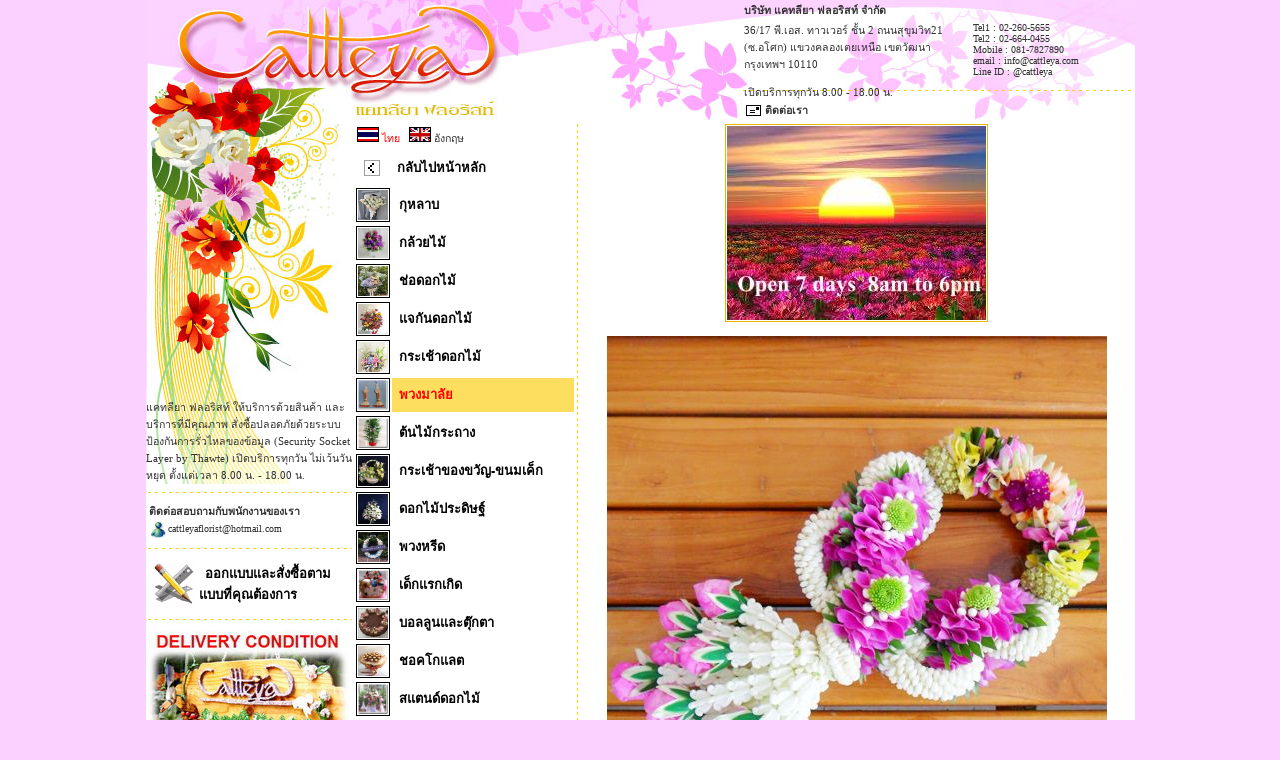

--- FILE ---
content_type: text/html; charset=UTF-8
request_url: https://www.cattleya.com/?cat=7&act=detail&cid=1108&code=GL019&lang=th
body_size: 5663
content:








<!--  WebApplication Tel. 089-169-9090  -->

<!DOCTYPE html PUBLIC "-//W3C//DTD XHTML 1.0 Transitional//EN" "http://www.w3.org/TR/xhtml1/DTD/xhtml1-transitional.dtd">
<html xmlns="http://www.w3.org/1999/xhtml">
<head>
<title>แคทลียา ฟลอริสท์ </title>
<meta http-equiv="Content-Type" content="text/html; charset=utf-8">
<link rel="shortcut icon" href="//www.cattleya.com/favicon.ico" type="image/x-icon" />
<meta name="keywords" content="Thailand florists,Thailand flowershop,Bangkok florist,Bangkok flowershop,Thai flosit,Thai flowershop,phuket florist,phuket flowershop,samui florist,samui flowershop,pattaya florist,pattaya flowershop,thailand flowers, Thai flowers, Bangkok flowers, pattaya flowers,chaingmai florist,chaingmai flowershop,thailand delivery,bangkok roses,thai rosese,bangkok orchids,thai orchids,thailand orchids,กระเช้าผลไม้,กระเช้าดอกไม้,กระเช้าของขวัญ,ร้านดอกไม้,ช่อดอกไม้">
<meta name="description" content="Secured online flowershop in Thailand since 1990. Delivery flowers, fruits, hampers and gifts to all major city in Thailand (Bangkok, Chiangmai, Phuket, Pattaya, Samui, and more). Open daily 7 days a week. 100% customer satisfaction guarantee.">
<script src="//www.cattleya.com/js/script.js" language="javascript"></script>
<script src="//www.cattleya.com/js/AC_RunActiveContent.js" language="javascript"></script>
<link rel="stylesheet" href="js/lightbox.css" type="text/css" media="screen" />
<script src="//www.cattleya.com/js/prototype.js" type="text/javascript"></script>
<script src="//www.cattleya.com/js/scriptaculous.js?load=effects,builder" type="text/javascript"></script>
<script src="//www.cattleya.com/js/lightbox.js" type="text/javascript"></script>
<link rel="stylesheet" href="//www.cattleya.com/js/style.css" type="text/css" />
<style>


.scrollnew {
    height:60px;
    /*overflow-y:auto;*/
	overflow-y:visible;
	'
}

</style>

<script>
    function ismem(no) {
	    if(no == 1){
			 document.getElementById('select1').style.display = "block";
			 document.getElementById('select2').style.display = "none";
			 document.getElementById('select3').style.display = "none";
	    }else if(no == 2){
			 document.getElementById('select1').style.display = "none";
			 document.getElementById('select2').style.display = "block";
			 document.getElementById('select3').style.display = "none";
	    }else if(no == 3){
			 document.getElementById('select1').style.display = "none";
			 document.getElementById('select2').style.display = "none";
			 document.getElementById('select3').style.display = "block";
	    }
    }


    function showhide(vol1, vol2) {
		 var x = document.getElementById(vol1);
		 var y = document.getElementById(vol2);
		 if (x.style.display === "none") {
			 x.style.display = "block";
			 y.style.display = "none";
		 } else {
			 x.style.display = "none";
			 y.style.display = "block";
		 }
    }


    function check_cus(id) {
	    var formObj = document._customer;
		formObj._name.style.borderColor = "";
		formObj._address.style.borderColor = "";
		formObj._city.style.borderColor = "";
		formObj._zip.style.borderColor = "";
		formObj._telhome.style.borderColor = "";
		formObj._email.style.borderColor = "";
		document.getElementById("error_email"+id).innerHTML = ''; 
		document.getElementById("error_pass"+id).innerHTML = ''; 
		document.getElementById("error_repass"+id).innerHTML = ''; 

	    if(formObj._name.value=="") {
			 formObj._name.style.borderColor = "#ff0000";
			 formObj._name.focus();
			 return false;
	    }else if(formObj._address.value=="") {
			 formObj._address.style.borderColor = "#ff0000";
			 formObj._address.focus();
			 return false;
	    }else if(formObj._city.value=="") {
			 formObj._city.style.borderColor = "#ff0000";
			 formObj._city.focus();
			 return false;
		  
	    }else if(formObj._zip.value=="") {
			 formObj._zip.style.borderColor = "#ff0000";
			 formObj._zip.focus();
			 return false;
	    }else if(formObj._telhome.value=="") {
			 formObj._telhome.style.borderColor = "#ff0000";
			 formObj._telhome.focus();
			 return false; 
	    }else if(formObj._email.value=="") {
			 formObj._email.style.borderColor = "#ff0000";
			 formObj._email.focus();
			 return false;
	    }else if (formObj._email.value.indexOf('@', 0) == -1 || formObj._email.value.indexOf('.', 0) == -1){ 
			 //alert('Invalid อีเมล์');
			 document.getElementById("error_email"+id).innerHTML = ' <span class="red">Invalid อีเมล์</span>'; 
			 formObj._email.focus();
			 return false;
	    }


		if(formObj.customeraction.value=="") {
			 if(formObj._pass.value=="") {
				  document.getElementById("error_pass"+id).innerHTML = ' <span class="red">กรุณากรอก รหัสผ่าน</span>'; 
				  formObj._pass.focus();
				  return false;
			 }else if(formObj._repass.value=="") {
				  document.getElementById("error_repass"+id).innerHTML = ' <span class="red">กรุณากรอก ยืนยันรหัสผ่าน</span>'; 
				  formObj._repass.focus();
				  return false;
			 }else if(formObj._pass.value !=formObj._repass.value) {
				  document.getElementById("error_pass"+id).innerHTML = ' <span class="red">Invalid รหัสผ่าน</span>'; 
				  formObj._repass.focus();
				  return false;
			 }
		}


	  formObj.submit();
    }


    function check_address() {
	    var formObj = document._orderuser;
		formObj._name.style.borderColor = "";
		formObj._address.style.borderColor = "";
		formObj._city.style.borderColor = "";
		formObj._zip.style.borderColor = "";
		formObj._telhome.style.borderColor = "";
		formObj._email.style.borderColor = "";
		document.getElementById("error_email").innerHTML = ''; 

	    if(formObj._name.value=="") {
			 formObj._name.style.borderColor = "#ff0000";
			 formObj._name.focus();
			 return false;
	    }else if(formObj._address.value=="") {
			 formObj._address.style.borderColor = "#ff0000";
			 formObj._address.focus();
			 return false;
	    }else if(formObj._city.value=="") {
			 formObj._city.style.borderColor = "#ff0000";
			 formObj._city.focus();
			 return false;
	    }else if(formObj._zip.value=="") {
			 formObj._zip.style.borderColor = "#ff0000";
			 formObj._zip.focus();
			 return false;
	    }else if(formObj._telhome.value=="") {
			 formObj._telhome.style.borderColor = "#ff0000";
			 formObj._telhome.focus();
			 return false;
	    }else if(formObj._email.value=="") {
			 formObj._email.style.borderColor = "#ff0000";
			 formObj._email.focus();
			 return false;
	    }else if (formObj._email.value.indexOf('@', 0) == -1 || formObj._email.value.indexOf('.', 0) == -1){ 
			 //alert('Invalid อีเมล์');
			 document.getElementById("error_email").innerHTML = ' <span class="red">Invalid อีเมล์</span>'; 
			 formObj._email.focus();
			 return false;
	    }
	    formObj.submit();
    }



function getorder(vol) {
	 var formObj = document.form_order;
	 formObj.buyer.style.borderColor = "";
	 formObj.address.style.borderColor = "";
	 formObj.home_tel.style.borderColor = "";
	 formObj.email.style.borderColor = "";

	 document.getElementById("error_email2").innerHTML = '<span class="red">*</span>'; 

	 if(formObj.buyer.value=="") {
		  formObj.buyer.style.borderColor = "#ff0000";
		  formObj.buyer.focus();
		  return false;
		  
	 }else if(formObj.address.value=="") {
		  formObj.address.style.borderColor = "#ff0000";
		  formObj.address.focus();
		  return false;
		  
	 }else if(formObj.home_tel.value=="") {
		  formObj.home_tel.style.borderColor = "#ff0000";
		  formObj.home_tel.focus();
		  return false;
		  
	 }else if(formObj.email.value=="") {
		  formObj.email.style.borderColor = "#ff0000";
		  formObj.email.focus();
		  return false;
		 
	 }else if (formObj.email.value.indexOf('@', 0) == -1 || formObj.email.value.indexOf('.', 0) == -1){ 
		  document.getElementById("error_email2").innerHTML = 'Invalid อีเมล์'; 
		  formObj.email.focus();
		  return false;
		  
	 }

	 if(vol == 1){
		  document.getElementById("v_cardno").innerHTML = ''; 
		  document.getElementById("v_cardno2").innerHTML = ''; 
		  document.getElementById("v_valid").innerHTML = ''; 
		  document.getElementById("a_cardno").innerHTML = ''; 
		  document.getElementById("a_cardno2").innerHTML = ''; 
		  document.getElementById("a_valid").innerHTML = ''; 

		  var radiocard="";

		  var radios = document.getElementsByName('card');
		  for (var i = 0, length = radios.length; i < length; i++){
			  if (radios[i].checked){
				  //alert(radios[i].value);
				  radiocard=radios[i].value;
				  break;
			  }
		  }
	 


		  if(radiocard){
			   if(radiocard == "visa"){
				    if(formObj.v_cardno.value=="") {
						 document.getElementById("v_cardno").innerHTML = 'หมายเลขบัตร'; 
						 formObj.v_cardno.focus();
						 return false;
				    }else if(formObj.v_cardno2.value=="") {
						 document.getElementById("v_cardno2").innerHTML = 'Security Number'; 
						 formObj.v_cardno2.focus();
						 return false;
				    }else if(formObj.v_valid_mon.value=="") {
						 document.getElementById("v_valid").innerHTML = 'กรุณาเลือก : Month'; 
						 formObj.v_valid_mon.focus();
						 return false;
				    }else if(formObj.v_valid_year.value=="") {
						 document.getElementById("v_valid").innerHTML = 'กรุณาเลือก : Year'; 
						 formObj.v_valid_year.focus();
						 return false;
				    }

			   }else if(radiocard == "mastercard"){

				    if(formObj.v_cardno.value=="") {
						 document.getElementById("v_cardno").innerHTML = 'หมายเลขบัตร'; 
						 formObj.v_cardno.focus();
						 return false;
				    }else if(formObj.v_cardno2.value=="") {
						 document.getElementById("v_cardno2").innerHTML = 'Security Number'; 
						 formObj.v_cardno2.focus();
						 return false;
				    }else if(formObj.v_valid_mon.value=="") {
						 document.getElementById("v_valid").innerHTML = 'กรุณาเลือก : Month'; 
						 formObj.v_valid_mon.focus();
						 return false;
				    }else if(formObj.v_valid_year.value=="") {
						 document.getElementById("v_valid").innerHTML = 'กรุณาเลือก : Year'; 
						 formObj.v_valid_year.focus();
						 return false;
				    }

			   }else if(radiocard == "amex"){

				    if(formObj.a_cardno.value=="") {
						 document.getElementById("a_cardno").innerHTML = 'หมายเลขบัตร'; 
						 formObj.a_cardno.focus();
						 return false;
				    }else if(formObj.a_cardno2.value=="") {
						 document.getElementById("a_cardno2").innerHTML = 'Security Number'; 
						 formObj.a_cardno2.focus();
						 return false;
				    }else if(formObj.a_valid_mon.value=="") {
						 document.getElementById("a_valid").innerHTML = 'กรุณาเลือก : Month'; 
						 formObj.a_valid_mon.focus();
						 return false;
				    }else if(formObj.a_valid_year.value=="") {
						 document.getElementById("a_valid").innerHTML = 'กรุณาเลือก : Year'; 
						 formObj.a_valid_year.focus();
						 return false;
				    }

			   }
		  }

	 }

	      formObj.submit();
}


function selectoption(num) {
     if(num == 1){
		 document.getElementById('option1').style.display = "block";
		 document.getElementById('option2').style.display = "none";
		 document.getElementById('option3').style.display = "none";
		 //document.getElementById('bsubmit').style.display = "none";
	 }else if(num == 2){
		 document.getElementById('option1').style.display = "none";
		 document.getElementById('option2').style.display = "block";
		 document.getElementById('option3').style.display = "none";
		 //document.getElementById('bsubmit').style.display = "none";
	 }else if(num == 3){
		 document.getElementById('option1').style.display = "none";
		 document.getElementById('option2').style.display = "none";
		 document.getElementById('option3').style.display = "block";

		 var radios = document.getElementsByName('payby');

		 for (var i = 0, length = radios.length; i < length; i++){
			 if (radios[i].checked){
				  //alert(radios[i].value);
				  //document.getElementById('bsubmit').style.display = "block";
				  break;
			 }
		 }

	 }
}

function check_card(num) {
     if(num == 1){
		 document.getElementById('card1').style.display = "block";
		 document.getElementById('card2').style.display = "none";
	 }else if(num == 2){
		 document.getElementById('card1').style.display = "block";
		 document.getElementById('card2').style.display = "none";
	 }else if(num == 3){
		 document.getElementById('card1').style.display = "none";
		 document.getElementById('card2').style.display = "block";

		 //document.getElementById('bsubmit').style.display = "none";
	 }
}

function isNumber(evt) {
    evt = (evt) ? evt : window.event;
    var charCode = (evt.which) ? evt.which : evt.keyCode;
    if (charCode > 31 && (charCode < 48 || charCode > 57)) {
        return false;
    }
    return true;
}



function formcontact() {
	 var formObj = document._contact;
	 formObj._name.style.borderColor = "";
	 formObj._email.style.borderColor = "";
	 formObj._subject.style.borderColor = "";
	 formObj._message.style.borderColor = "";
	 document.getElementById("error_contact").innerHTML = ''; 

	 if(formObj._name.value=="") {
		  formObj._name.style.borderColor = "#ff0000";
		  formObj._name.focus();
		  return false;
		  
	 }else if(formObj._email.value=="") {
		  formObj._email.style.borderColor = "#ff0000";
		  formObj._email.focus();
		  return false;
		 
	 }else if (formObj._email.value.indexOf('@', 0) == -1 || formObj._email.value.indexOf('.', 0) == -1){ 
		  document.getElementById("error_contact").innerHTML = 'Invalid อีเมล์'; 
		  formObj._email.focus();
		  return false;
		  
	 }else if(formObj._subject.value=="") {
		  formObj._subject.style.borderColor = "#ff0000";
		  formObj._subject.focus();
		  return false;
		  
	 }else if(formObj._message.value=="") {
		  formObj._message.style.borderColor = "#ff0000";
		  formObj._message.focus();
		  return false;

	  }
	      formObj.submit();
}
</script>
</head>
<body>

<table width="989" border="0" align="center" cellpadding="0" cellspacing="0" bgcolor="#FFFFFF">
                <tr>
                  <td width="364" height="120" valign="top"><img src="//www.cattleya.com/img/head_th.jpg" width="364" height="124" /></td>
                  <td width="625" align="right" background="//www.cattleya.com/img/head2.jpg">
                    <table border="0" cellpadding="1" cellspacing="1">
  <tr>
    <td colspan="3" align="left">
	<strong>
	บริษัท แคทลียา ฟลอริสท์ จำกัด	</strong>
	
	 </td>
    </tr>
  <tr>
    <td width="220" align="left" valign="top">
	<div class="scrollnew">
	36/17 พี.เอส. ทาวเวอร์ ชั้น 2 ถนนสุขุมวิท21 (ซ.อโศก) แขวงคลองเตยเหนือ เขตวัฒนา กรุงเทพฯ 10110<br /><br />เปิดบริการทุกวัน 8.00 - 18.00 น.	</div>
	</td>
    <td>&nbsp;</td>
    <td width="160" align="left" valign="top" class="sfont10">

	<div class="scrollnew">
	Tel1       :   02-260-5655<br />Tel2       :   02-664-0455 <br />Mobile     :   081-7827890<br />email      :   info@cattleya.com<br />Line ID    :   @cattleya<br /><br />	</div>

	</td>
  </tr>
  <tr>
    <td height="12" colspan="3" align="left" background="//www.cattleya.com/img/line_2.gif">&nbsp;</td>
  </tr>
  <tr>
    <td colspan="3" align="left"> 
	<table border="0" cellpadding="1" cellspacing="1">
  <tr>
    <td><img src="//www.cattleya.com/img/mail.gif" alt="ติดต่อเรา" width="16" height="16" border="0" align="bottom" /></td>
    <td><a href="?act=contact&lang=th"><strong>ติดต่อเรา</strong></a></td>
  </tr>
</table>	</td>
    </tr>
</table>				  </td>
                </tr>
</table>
<table width="989" border="0" align="center" cellpadding="0" cellspacing="0" bgcolor="#FFFFFF">
                  <tr>
                    <td width="194" align="left" valign="top">
<table width="100%" height="194" border="0" cellpadding="0" cellspacing="0" background="//www.cattleya.com/img/head3.jpg">
              <tr>
                <td height="360" valign="bottom">
แคทลียา ฟลอริสท์ ให้บริการด้วยสินค้า และ บริการที่มีคุณภาพ สั่งซื้อปลอดภัยด้วยระบบ ป้องกันการรั่วไหลของข้อมูล (Security Socket Layer by Thawte) เปิดบริการทุกวัน ไม่เว้นวันหยุด ตั้งแต่เวลา 8.00 น. - 18.00 น.			</td>
              </tr>
            </table>
<table width="100%" border="0">
                  
                  <tr>
                    <td height="12" align="left" background="//www.cattleya.com/img/line_2.gif">&nbsp;</td>
                  </tr>
                  <tr>
                    <td align="left"><strong>ติดต่อสอบถามกับพนักงานของเรา</strong><br />
<IMG SRC="//www.cattleya.com/img/messenger.gif" WIDTH="19" HEIGHT="19" BORDER="0" ALT="" align='absmiddle'><span class="sfont10">cattleyaflorist@hotmail.com</span></td>
                  </tr>
                  <tr>
                    <td height="12" align="left" background="//www.cattleya.com/img/line_2.gif">&nbsp;</td>
                  </tr>
                  <tr>
                    <td align="left"><table border="0">
                      <tr>
                        <td><a title="ออกแบบและสั่งซื้อตามแบบที่คุณต้องการ" href="?act=yourdesign&lang=th"><img src="//www.cattleya.com/img/your_design.png" alt="ออกแบบและสั่งซื้อตามแบบที่คุณต้องการ" width="43" height="45" border="0" /></a></td>
                        <td>
&nbsp; <a title="ออกแบบและสั่งซื้อตามแบบที่คุณต้องการ" href="?act=yourdesign&lang=th" class="fonth">ออกแบบและสั่งซื้อตามแบบที่คุณต้องการ</a>						</td>
                      </tr>
                    </table></td>
                  </tr>
                  <tr>
                    <td height="12" align="left" background="//www.cattleya.com/img/line_2.gif">&nbsp;</td>
                  </tr>
                  <tr>
                    <td align="left">
<a title="DELIVERY CONDITION" href="http://www.cattleya.com/?act=news&cid=6" target="_blank"><img src="./_data/pic/257854.jpg" width="200" height="119" border="0" /></a><br /><table width="100%" border="0" align="center">
              <tr bgcolor="#E4B701">
                <td class="fontw uppercase">เกี่ยวกับแคทลียา ฟลอริสท์</td>
              </tr>
              <tr>
                <td align="center" class="linec">
				<a title="เกี่ยวกับแคทลียา ฟลอริสท์" href="?act=aboutus&lang=th"><img src="//www.cattleya.com/img/cattleyalogo01.gif" width="132" height="101" border="0" /></a>
				<br />
                <span class="sfont10">Cattleya.com &copy;  All right Reserved</span>	
				<br />
                 <a href="?act=aboutus&lang=th">เกี่ยวกับแคทลียา ฟลอริสท์</a>&nbsp;		        </td>
              </tr>
</table>

  
<br />
<table width="135" border="0" cellpadding="2" cellspacing="0" title="Click to Verify - This site chose GeoTrust SSL for secure e-commerce and confidential communications.">
<tr>
<td width="135" align="center" valign="top"><script type="text/javascript" src="https://seal.geotrust.com/getgeotrustsslseal?host_name=www.cattleya.com&amp;size=M&amp;lang=en"></script><br />
<a href="http://www.geotrust.com/ssl/" target="_blank"  style="color:#000000; text-decoration:none; font:bold 7px verdana,sans-serif; letter-spacing:.5px; text-align:center; margin:0px; padding:0px;"></a></td>
</tr>
</table>

<br />
<table border="0" align="center" class="linec">
  <tr>
    <td>
<img src="./_data/pic/282595.png" width="120" height="120" alt="" border="0" />	</td>
  </tr>
</table>


                 </td>
                  </tr>
                </table>
			</td>
                    <td width="220" align="left" valign="top">
<table width="100%" border="0" align="center">
                <tr>
                  <td align='left'>
<img src="//www.cattleya.com/img/th.png" width="22" height="15" border="0" /> <font color="#FF0000">ไทย</font> &nbsp; <a title="English" href="?cat=7&act=detail&cid=1108&code=GL019&lang=en"><img src="//www.cattleya.com/img/en.png" width="22" height="15" border="0" /> อังกฤษ </a>				  </td>
                </tr>
</table>


<table width="100%" border="0" align="center">
  <tr>
    <td width="30" height="30" align="center"><img src="img/return.gif" alt="กลับไปหน้าหลัก" width="16" height="16" border="0" /></td>
	<td align="left">
&nbsp; <a title="กลับไปหน้าหลัก" href="?lang=th" class="fonth">กลับไปหน้าหลัก</a>	</td>
  </tr>
</table>

<span class="mcontent"   onclick='expandit("2");'>
<table width="100%" border="0" align="center">
  <tr>
    <td width="30" height="30" align="center" class="line">
<a title="กุหลาบ" href="?cat=2&lang=th"><img src="//www.cattleya.com/_data/flower/2492.jpg" width="30" height="30" border="0" /></a>	</td>
	<td align="left"  onMouseOver="this.bgColor='#FEDE5F'" onMouseOut="this.bgColor='#FFFFFF'" >

&nbsp; <a title="กุหลาบ" href="?cat=2&lang=th" class="fonth">กุหลาบ</a>
	</td>
  </tr>
</table>
</span>
<span class="mcontent"   onclick='expandit("3");'>
<table width="100%" border="0" align="center">
  <tr>
    <td width="30" height="30" align="center" class="line">
<a title="กล้วยไม้" href="?cat=3&lang=th"><img src="//www.cattleya.com/_data/flower/989.jpg" width="30" height="30" border="0" /></a>	</td>
	<td align="left"  onMouseOver="this.bgColor='#FEDE5F'" onMouseOut="this.bgColor='#FFFFFF'" >

&nbsp; <a title="กล้วยไม้" href="?cat=3&lang=th" class="fonth">กล้วยไม้</a>
	</td>
  </tr>
</table>
</span>
<span class="mcontent"   onclick='expandit("4");'>
<table width="100%" border="0" align="center">
  <tr>
    <td width="30" height="30" align="center" class="line">
<a title="ช่อดอกไม้" href="?cat=4&lang=th"><img src="//www.cattleya.com/_data/flower/2363.jpg" width="30" height="30" border="0" /></a>	</td>
	<td align="left"  onMouseOver="this.bgColor='#FEDE5F'" onMouseOut="this.bgColor='#FFFFFF'" >

&nbsp; <a title="ช่อดอกไม้" href="?cat=4&lang=th" class="fonth">ช่อดอกไม้</a>
	</td>
  </tr>
</table>
</span>
<span class="mcontent"   onclick='expandit("5");'>
<table width="100%" border="0" align="center">
  <tr>
    <td width="30" height="30" align="center" class="line">
<a title="แจกันดอกไม้" href="?cat=5&lang=th"><img src="//www.cattleya.com/_data/flower/2323.jpg" width="30" height="30" border="0" /></a>	</td>
	<td align="left"  onMouseOver="this.bgColor='#FEDE5F'" onMouseOut="this.bgColor='#FFFFFF'" >

&nbsp; <a title="แจกันดอกไม้" href="?cat=5&lang=th" class="fonth">แจกันดอกไม้</a>
	</td>
  </tr>
</table>
</span>
<span class="mcontent"   onclick='expandit("6");'>
<table width="100%" border="0" align="center">
  <tr>
    <td width="30" height="30" align="center" class="line">
<a title="กระเช้าดอกไม้" href="?cat=6&lang=th"><img src="//www.cattleya.com/_data/flower/1985.jpg" width="30" height="30" border="0" /></a>	</td>
	<td align="left"  onMouseOver="this.bgColor='#FEDE5F'" onMouseOut="this.bgColor='#FFFFFF'" >

&nbsp; <a title="กระเช้าดอกไม้" href="?cat=6&lang=th" class="fonth">กระเช้าดอกไม้</a>
	</td>
  </tr>
</table>
</span>
<span class="mcontent"   onclick='expandit("7");'>
<table width="100%" border="0" align="center">
  <tr>
    <td width="30" height="30" align="center" class="line">
<a title="พวงมาลัย" href="?cat=7&lang=th"><img src="//www.cattleya.com/_data/flower/371.jpg" width="30" height="30" border="0" /></a>	</td>
	<td align="left"   bgcolor="#FEDE5F" >

&nbsp; <a title="พวงมาลัย" href="?cat=7&lang=th" class="fonth"><font color="#FF0000">พวงมาลัย</font></a>
	</td>
  </tr>
</table>
</span>
<span class="mcontent"   onclick='expandit("9");'>
<table width="100%" border="0" align="center">
  <tr>
    <td width="30" height="30" align="center" class="line">
<a title="ต้นไม้กระถาง" href="?cat=9&lang=th"><img src="//www.cattleya.com/_data/flower/411.jpg" width="30" height="30" border="0" /></a>	</td>
	<td align="left"  onMouseOver="this.bgColor='#FEDE5F'" onMouseOut="this.bgColor='#FFFFFF'" >

&nbsp; <a title="ต้นไม้กระถาง" href="?cat=9&lang=th" class="fonth">ต้นไม้กระถาง</a>
	</td>
  </tr>
</table>
</span>
<span class="mcontent"   onclick='expandit("10");'>
<table width="100%" border="0" align="center">
  <tr>
    <td width="30" height="30" align="center" class="line">
<a title="กระเช้าของขวัญ-ขนมเค็ก " href="?cat=10&lang=th"><img src="//www.cattleya.com/_data/flower/1719.jpg" width="30" height="30" border="0" /></a>	</td>
	<td align="left"  onMouseOver="this.bgColor='#FEDE5F'" onMouseOut="this.bgColor='#FFFFFF'" >

&nbsp; <a title="กระเช้าของขวัญ-ขนมเค็ก " href="?cat=10&lang=th" class="fonth">กระเช้าของขวัญ-ขนมเค็ก </a>
	</td>
  </tr>
</table>
</span>
<span class="mcontent"   onclick='expandit("11");'>
<table width="100%" border="0" align="center">
  <tr>
    <td width="30" height="30" align="center" class="line">
<a title="ดอกไม้ประดิษฐ์" href="?cat=11&lang=th"><img src="//www.cattleya.com/_data/flower/2420.jpg" width="30" height="30" border="0" /></a>	</td>
	<td align="left"  onMouseOver="this.bgColor='#FEDE5F'" onMouseOut="this.bgColor='#FFFFFF'" >

&nbsp; <a title="ดอกไม้ประดิษฐ์" href="?cat=11&lang=th" class="fonth">ดอกไม้ประดิษฐ์</a>
	</td>
  </tr>
</table>
</span>
<span class="mcontent"   onclick='expandit("12");'>
<table width="100%" border="0" align="center">
  <tr>
    <td width="30" height="30" align="center" class="line">
<a title="พวงหรีด" href="?cat=12&lang=th"><img src="//www.cattleya.com/_data/flower/2484.jpg" width="30" height="30" border="0" /></a>	</td>
	<td align="left"  onMouseOver="this.bgColor='#FEDE5F'" onMouseOut="this.bgColor='#FFFFFF'" >

&nbsp; <a title="พวงหรีด" href="?cat=12&lang=th" class="fonth">พวงหรีด</a>
	</td>
  </tr>
</table>
</span>
<span class="mcontent"   onclick='expandit("13");'>
<table width="100%" border="0" align="center">
  <tr>
    <td width="30" height="30" align="center" class="line">
<a title="เด็กแรกเกิด" href="?cat=13&lang=th"><img src="//www.cattleya.com/_data/flower/593.jpg" width="30" height="30" border="0" /></a>	</td>
	<td align="left"  onMouseOver="this.bgColor='#FEDE5F'" onMouseOut="this.bgColor='#FFFFFF'" >

&nbsp; <a title="เด็กแรกเกิด" href="?cat=13&lang=th" class="fonth">เด็กแรกเกิด</a>
	</td>
  </tr>
</table>
</span>
<span class="mcontent"   onclick='expandit("14");'>
<table width="100%" border="0" align="center">
  <tr>
    <td width="30" height="30" align="center" class="line">
<a title="บอลลูนและตุ๊กตา" href="?cat=14&lang=th"><img src="//www.cattleya.com/_data/flower/1962.jpg" width="30" height="30" border="0" /></a>	</td>
	<td align="left"  onMouseOver="this.bgColor='#FEDE5F'" onMouseOut="this.bgColor='#FFFFFF'" >

&nbsp; <a title="บอลลูนและตุ๊กตา" href="?cat=14&lang=th" class="fonth">บอลลูนและตุ๊กตา</a>
	</td>
  </tr>
</table>
</span>
<span class="mcontent"   onclick='expandit("15");'>
<table width="100%" border="0" align="center">
  <tr>
    <td width="30" height="30" align="center" class="line">
<a title="ชอคโกแลต" href="?cat=15&lang=th"><img src="//www.cattleya.com/_data/flower/2447.jpg" width="30" height="30" border="0" /></a>	</td>
	<td align="left"  onMouseOver="this.bgColor='#FEDE5F'" onMouseOut="this.bgColor='#FFFFFF'" >

&nbsp; <a title="ชอคโกแลต" href="?cat=15&lang=th" class="fonth">ชอคโกแลต</a>
	</td>
  </tr>
</table>
</span>
<span class="mcontent"   onclick='expandit("17");'>
<table width="100%" border="0" align="center">
  <tr>
    <td width="30" height="30" align="center" class="line">
<a title="สแตนด์ดอกไม้" href="?cat=17&lang=th"><img src="//www.cattleya.com/_data/flower/81.jpg" width="30" height="30" border="0" /></a>	</td>
	<td align="left"  onMouseOver="this.bgColor='#FEDE5F'" onMouseOut="this.bgColor='#FFFFFF'" >

&nbsp; <a title="สแตนด์ดอกไม้" href="?cat=17&lang=th" class="fonth">สแตนด์ดอกไม้</a>
	</td>
  </tr>
</table>
</span>
<span class="mcontent"   onclick='expandit("36");'>
<table width="100%" border="0" align="center">
  <tr>
    <td width="30" height="30" align="center" class="line">
<a title="กระเช้าผลไม้" href="?cat=36&lang=th"><img src="//www.cattleya.com/_data/flower/2180.jpg" width="30" height="30" border="0" /></a>	</td>
	<td align="left"  onMouseOver="this.bgColor='#FEDE5F'" onMouseOut="this.bgColor='#FFFFFF'" >

&nbsp; <a title="กระเช้าผลไม้" href="?cat=36&lang=th" class="fonth">กระเช้าผลไม้</a>
	</td>
  </tr>
</table>
</span>
<span class="mcontent"   onclick='expandit("41");'>
<table width="100%" border="0" align="center">
  <tr>
    <td width="30" height="30" align="center" class="line">
<a title="หรีดผ้าห่ม&ต้นไม้" href="?cat=41&lang=th"><img src="//www.cattleya.com/_data/flower/2199.jpg" width="30" height="30" border="0" /></a>	</td>
	<td align="left"  onMouseOver="this.bgColor='#FEDE5F'" onMouseOut="this.bgColor='#FFFFFF'" >

&nbsp; <a title="หรีดผ้าห่ม&ต้นไม้" href="?cat=41&lang=th" class="fonth">หรีดผ้าห่ม&ต้นไม้</a>
	</td>
  </tr>
</table>
</span>
<span class="mcontent"   onclick='expandit("44");'>
<table width="100%" border="0" align="center">
  <tr>
    <td width="30" height="30" align="center" class="line">
<a title="ส้มแมนดาริน" href="?cat=44&lang=th"><img src="//www.cattleya.com/_data/flower/2346.jpg" width="30" height="30" border="0" /></a>	</td>
	<td align="left"  onMouseOver="this.bgColor='#FEDE5F'" onMouseOut="this.bgColor='#FFFFFF'" >

&nbsp; <a title="ส้มแมนดาริน" href="?cat=44&lang=th" class="fonth">ส้มแมนดาริน</a>
	</td>
  </tr>
</table>
</span>
<span class="mcontent"   onclick='expandit("45");'>
<table width="100%" border="0" align="center">
  <tr>
    <td width="30" height="30" align="center" class="line">
<a title="หรีดพัดลม" href="?cat=45&lang=th"><img src="//www.cattleya.com/_data/flower/2191.jpg" width="30" height="30" border="0" /></a>	</td>
	<td align="left"  onMouseOver="this.bgColor='#FEDE5F'" onMouseOut="this.bgColor='#FFFFFF'" >

&nbsp; <a title="หรีดพัดลม" href="?cat=45&lang=th" class="fonth">หรีดพัดลม</a>
	</td>
  </tr>
</table>
</span>
<span class="mcontent"   onclick='expandit("46");'>
<table width="100%" border="0" align="center">
  <tr>
    <td width="30" height="30" align="center" class="line">
<a title="ช่อติดปกเสื้อ-โพเดียม" href="?cat=46&lang=th"><img src="//www.cattleya.com/_data/flower/2224.jpg" width="30" height="30" border="0" /></a>	</td>
	<td align="left"  onMouseOver="this.bgColor='#FEDE5F'" onMouseOut="this.bgColor='#FFFFFF'" >

&nbsp; <a title="ช่อติดปกเสื้อ-โพเดียม" href="?cat=46&lang=th" class="fonth">ช่อติดปกเสื้อ-โพเดียม</a>
	</td>
  </tr>
</table>
</span>
<span class="mcontent"   onclick='expandit("50");'>
<table width="100%" border="0" align="center">
  <tr>
    <td width="30" height="30" align="center" class="line">
<a title="ความประทับใจ" href="?cat=50&lang=th"><img src="//www.cattleya.com/_data/flower/2343.jpg" width="30" height="30" border="0" /></a>	</td>
	<td align="left"  onMouseOver="this.bgColor='#FEDE5F'" onMouseOut="this.bgColor='#FFFFFF'" >

&nbsp; <a title="ความประทับใจ" href="?cat=50&lang=th" class="fonth">ความประทับใจ</a>
	</td>
  </tr>
</table>
</span>
<span class="mcontent"   onclick='your_design();'>
<table width="100%" border="0" align="center">
<tr>
    <td width="30" height="30" align="center" class="line">
<a title="ออกแบบและสั่งซื้อตามแบบที่คุณต้องการ" href="?act=yourdesign&lang=th"><img src="//www.cattleya.com/img/your_design.png" width="30" height="30" border="0" /></a>	</td>
	<td align="left"  onMouseOver="this.bgColor='#FEDE5F'" onMouseOut="this.bgColor='#FFFFFF'" >
&nbsp; <a title="ออกแบบและสั่งซื้อตามแบบที่คุณต้องการ" href="?act=yourdesign&lang=th" class="fonth">ออกแบบและสั่งซื้อตามแบบที่คุณต้องการ</a>	</td>
  </tr>
</table>
</span>
					</td>
                    <td width="1" background="//www.cattleya.com/img/line.png">&nbsp;</td>
                    <td width="550" align="left" valign="top">
<table border="0" align="center" class="linec">
  <tr>
    <td>
<a title="" href="https://cattleya.com/?act=news&cid=25&lang=en" target="_blank"><img src="./_data/pic/1906.jpg" width="259" height="194" border="0" /></a>	</td>
  </tr>
</table>
<br />

<table width="500" border="0" align="center">
  <tr>
    <td height="300" valign="top" align="center">
<img src="//www.cattleya.com/_data/flower/1108b.jpg"  width="500" border="0" /><br /><br /><div align="left">รหัสสินค้า : GL019<br />ราคา : <span class="price"> <span class="bprice">2,250</span> บาท</span><br />รายละเอียด : <blockquote></blockquote><br /><br /><br /></div><input type="image" src="//www.cattleya.com/img/addtocart.png" onclick="javascript:addtocart('GL019', 'th');">


	</td>
  </tr>
  <tr>
    <td height="80" align="center" valign="bottom">
      <table border="0" align="center">
  <tr>
    <td align="right">
&nbsp; <a title="ย้อนกลับ" href="javascript:history.back();"><img src="img/return.gif" alt="ย้อนกลับ" width="16" height="16" border="0" /></a>	</td>
	<td align="left">
&nbsp; <a title="ย้อนกลับ" href="javascript:history.back();" class="fonth">ย้อนกลับ</a>	</td>
  </tr>
</table>
	</td>
  </tr>
</table>
					</td>
                  </tr>
                  <tr>
                    <td height="40" colspan="4" align="center" valign="bottom">
ที่อยู่ : 36/17 พี.เอส.ทาวเวอร์,สุขุมวิท21,กรุงเทพฯ10110 โทร 02-2605655 , 02-6640455  สายด่วน 081-4949393 email>>>  info@cattleya.com					</td>
                  </tr>
</table>


</body>
</html>


--- FILE ---
content_type: text/css
request_url: https://www.cattleya.com/js/style.css
body_size: 564
content:
a{
	font-family: Verdana, Arial, Helvetica, sans-serif; 
	color: #333333;
	text-decoration: none;
}
a:visited {
	color: #333333;
	text-decoration: none;
}
a:hover {
	color: #FF0000;
}
a:active {
	color: #333333;
	text-decoration: none;
}
	
body,td,th{  
font-family: Tahoma, Verdana; 
font-size: 8pt; 
color: #333333; 
}

.sfontc{
	font-size: 9px; 
	color:#3300FF;
}

.sfont {
	font-size: 9px; 
}

.sfont10{
	font-size: 10px; 
}

.red{
	color:#ff0000; 
}


.fontw {
	font-size: 13px; 
	font-weight: bold;
	text-decoration:none;
	color:#FFFFFF;
	text-align:center;
}

.price {
	font-family: Verdana;
	font-size: 14px; 
	font-weight: bold;
	color:#000000;
}

.bprice {
	font-family: Verdana;
	font-size: 18px; 
	font-weight: bold;
	color:#FF0000;
}

.fonth {
	font-size: 13px; 
	text-decoration:none;
	color:#000000;
	font-weight:bold;
}

.fonthead {
	font-size: 16px; 
	text-decoration:none;
	padding-top: 10px;
	padding-bottom: 10px;
}

.fontheadtable {
	font-size: 16px; 
	text-decoration:none;
}

.padding20 {
	padding-top: 20px;
	padding-bottom: 20px;
}

.uppercase {
  text-transform: uppercase;
}


  .line {
    border-width:1px; 
	border-color:#000000; 
	border-style:solid; 
	border-collapse:collapse; 
	border-spacing:0
	}
	
  .linec {
    border-width:1px; 
	border-color:#E4B701; 
	border-style:solid; 
	border-collapse:collapse; 
	border-spacing:0
	}

body {
	background-image: url();
	background-color: #FBD2FF;
	margin-top: 0px;
}


.stext {
font: 10px Arial, Helvetica, sans-serif;
}

.mcontent {

font: 12px Arial, Helvetica, sans-serif;
color: #555555;
/*
border-top: #E1E1E1 1px solid;
border-bottom: #E1E1E1 1px solid;
*/
background-color: #FFFFFF;
/*
Z-INDEX: 10; 
LEFT: 0px; 
POSITION: relative; 
TOP: 0px
width: 100%; 
text-align: center
font-weight : bold;
	*/
cursor: hand;
}

.inputform {
	border-top: #7F9DB9 1px solid; 
	border-left: #7F9DB9 1px solid; 
	border-right: #7F9DB9 1px solid; 
	border-bottom: #7F9DB9 1px solid; 
	font-family: Tahoma, Verdana; 
	font-size: 8pt; 
	background-color: #E8E8E8;
	background-image:url(../img/bginput.gif) 
}

.buttomform {
	font-family: Tahoma, Verdana; 
	font-size: 8pt; 
	/*font-weight:800;*/
	font-weight: bold;
	/*text-transform: uppercase;*/
	color:#333333;
	background-color: #FFFFF;
	background-image: url(../img/bgbutton.gif);
}

.sbuttomform {
	font-family: Tahoma, Verdana; 
	font-size: 8pt; 
	/*font-weight:800;*/
	font-weight: bold;
	/*text-transform: uppercase;*/
	color:#333333;
	background-color: #FFFFF;
	background-image: url(../img/bgbutton.gif);
}


--- FILE ---
content_type: text/javascript
request_url: https://www.cattleya.com/js/script.js
body_size: 91
content:
function expandit(id) {
		var reurl = location.target=top;
		reurl.location.href="?cat="+id;
}

function your_design() {
		var reurl = location.target=top;
		reurl.location.href="?act=contact";
}

function nodetail() { 
	alert("No Detail");
	return;
} 


function addtocart(code, lang) { 
	 location.href = "./inc/addcart.php?code="+code+"&lang="+lang;
} 
